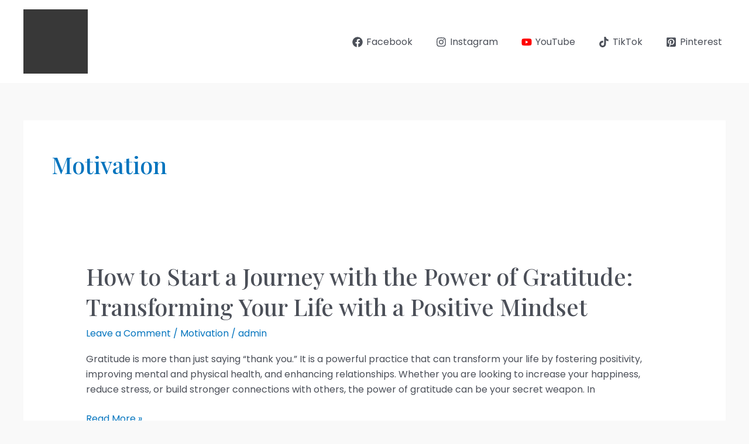

--- FILE ---
content_type: text/html; charset=utf-8
request_url: https://www.google.com/recaptcha/api2/aframe
body_size: 268
content:
<!DOCTYPE HTML><html><head><meta http-equiv="content-type" content="text/html; charset=UTF-8"></head><body><script nonce="958QwaUfxyAxcudGjR-_XA">/** Anti-fraud and anti-abuse applications only. See google.com/recaptcha */ try{var clients={'sodar':'https://pagead2.googlesyndication.com/pagead/sodar?'};window.addEventListener("message",function(a){try{if(a.source===window.parent){var b=JSON.parse(a.data);var c=clients[b['id']];if(c){var d=document.createElement('img');d.src=c+b['params']+'&rc='+(localStorage.getItem("rc::a")?sessionStorage.getItem("rc::b"):"");window.document.body.appendChild(d);sessionStorage.setItem("rc::e",parseInt(sessionStorage.getItem("rc::e")||0)+1);localStorage.setItem("rc::h",'1769158204172');}}}catch(b){}});window.parent.postMessage("_grecaptcha_ready", "*");}catch(b){}</script></body></html>